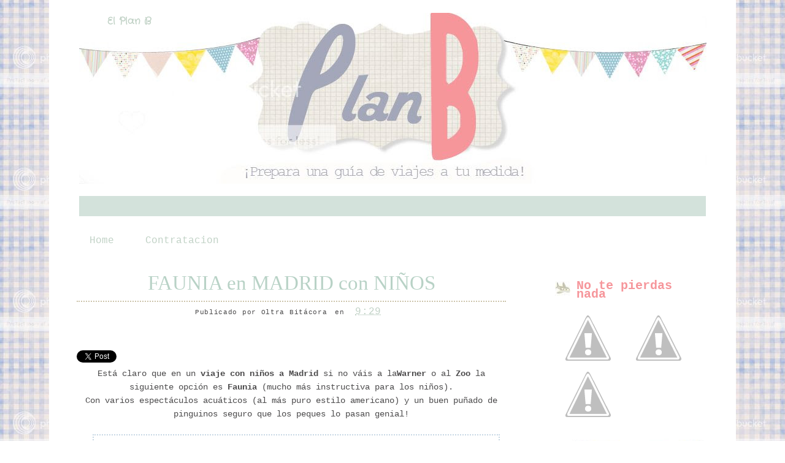

--- FILE ---
content_type: text/html; charset=UTF-8
request_url: https://elplanbdedina.blogspot.com/2013/08/faunia-en-madrid-con-ninos.html
body_size: 13739
content:
<!DOCTYPE html>
<html dir='ltr' xmlns='http://www.w3.org/1999/xhtml' xmlns:b='http://www.google.com/2005/gml/b' xmlns:data='http://www.google.com/2005/gml/data' xmlns:expr='http://www.google.com/2005/gml/expr'>
<head>
<link href='https://www.blogger.com/static/v1/widgets/2944754296-widget_css_bundle.css' rel='stylesheet' type='text/css'/>
<link href="//fonts.googleapis.com/css?family=Crafty+Girls" rel="stylesheet" type="text/css">
<meta content='text/html; charset=UTF-8' http-equiv='Content-Type'/>
<meta content='blogger' name='generator'/>
<link href='https://elplanbdedina.blogspot.com/favicon.ico' rel='icon' type='image/x-icon'/>
<link href='http://elplanbdedina.blogspot.com/2013/08/faunia-en-madrid-con-ninos.html' rel='canonical'/>
<link rel="alternate" type="application/atom+xml" title="El Plan B - Atom" href="https://elplanbdedina.blogspot.com/feeds/posts/default" />
<link rel="alternate" type="application/rss+xml" title="El Plan B - RSS" href="https://elplanbdedina.blogspot.com/feeds/posts/default?alt=rss" />
<link rel="service.post" type="application/atom+xml" title="El Plan B - Atom" href="https://www.blogger.com/feeds/8206092097848190394/posts/default" />

<link rel="alternate" type="application/atom+xml" title="El Plan B - Atom" href="https://elplanbdedina.blogspot.com/feeds/1651358521000645328/comments/default" />
<!--Can't find substitution for tag [blog.ieCssRetrofitLinks]-->
<link href='https://blogger.googleusercontent.com/img/b/R29vZ2xl/AVvXsEjgVD5ZT7GU3PA2fATPsF5Dfpxg7brFOoEwA90QbwI92RLhvFO8dDgYpSDlukQPMcXbYG5LTLvQGza4luFJqhOVT70kXq-rxHaO9qR7ScEdyLzKC6uOux-L3beecHaryAVFARtICTeGuFk/s640/FAUNIA.jpg' rel='image_src'/>
<meta content='http://elplanbdedina.blogspot.com/2013/08/faunia-en-madrid-con-ninos.html' property='og:url'/>
<meta content='FAUNIA en MADRID con NIÑOS' property='og:title'/>
<meta content=' Está claro que en un  viaje con niños a Madrid  si no váis a la Warner  o al Zoo  la siguiente opción es Faunia  (mucho más instructiva par...' property='og:description'/>
<meta content='https://blogger.googleusercontent.com/img/b/R29vZ2xl/AVvXsEjgVD5ZT7GU3PA2fATPsF5Dfpxg7brFOoEwA90QbwI92RLhvFO8dDgYpSDlukQPMcXbYG5LTLvQGza4luFJqhOVT70kXq-rxHaO9qR7ScEdyLzKC6uOux-L3beecHaryAVFARtICTeGuFk/w1200-h630-p-k-no-nu/FAUNIA.jpg' property='og:image'/>
<title>El Plan B: FAUNIA en MADRID con NIÑOS</title>
<!-- Metatags de la página principal -->
<style id='page-skin-1' type='text/css'><!--
/*
-----------------------------------------------
Blogger Template
Name : PlanB
Coder: www.aubreyandme.com
Illustration : unknown
Si quieres una plantilla igual escribe a opinadeaubrey@gmail.com
----------------------------------------------- */
#navbar-iframe {
height: 0px;
visibility: hidden;
display: none;
}
body, .body-fauxcolumn-outer {
background:url(https://lh3.googleusercontent.com/blogger_img_proxy/AEn0k_vhnGaQeWkU-HqKJ6MorW48jYNY1X4Ww7VR43KQ5GuFIvHCFvakaxPayZgwRfC9ZLX4rB-8onSpWFGorq0VLE0vs70j2MDOQ-0sh5YLqBm5F_ZqMrgE99wmDhqvTV5afRk=s0-d)repeat;#c8aa9d;
color: #4c4b4c;
font-size: 14px;
font-family: Courier New;
text-align: left;
margin: 0 auto 0;
padding: 0;
}
#wrap {
background:#FFFFFF;
width: 1100px;
margin: 0px auto 0px;
padding: 10px;
position: relative;
}
a, a:visited {
color: #c1d2c6;
Font-size:16px;
padding: 10px;
text-decoration: none;
}
a:hover {
color: #839d8a;
text-decoration: none;
}
a img {
border-width: 0px;
}
/* Header
-----------------------------------------------*/
#header-outer{
background:url(https://lh3.googleusercontent.com/blogger_img_proxy/AEn0k_vy5FUUseTC7Gc8wnnlV24VgOo0IM_egVyQjcm7uhq8uTuJkMpdByZja9Fclnpz-9-QTi36WHWmvLElpFfWq6gjvO4QB3-F8x3IvniT5CBVbwldjqK4ygRhOyrJJLdx8OuZCxsPGe60nNQ4-45yn3C3fsZmX19cJ-FWTVb41Q=s0-d) center no-repeat;
width: 1100px;
height: 300px;
color: #fff;
margin: 0 auto 0;
padding: 00px;
overflow: hidden;
}
#header-wrapper {
width: 1000px;
height: 300px;
color: #fff;
margin: 0 auto 0;
overflow: hidden;
background:url() no-repeat right bottom;
}
#header-inner {
margin-left: auto;
margin-right: auto;
}
#header {
margin: auto;
text-align: left;
}
#header h1 {
margin:5px 5px 0;
padding:20px 0px 0px 20px;
font-family:'Crafty Girls', Georgia;
font-size: 0px;
line-height:1.2em;
text-transform:titlecase;
letter-spacing:.1em;
}
#header a {
text-decoration:none;
}
#header a:hover {
}
#header .description {
margin:0 5px 5px;
padding:10px 0px 15px 130px;
max-width:700px;
text-transform:lowercase;
letter-spacing:.1em;
line-height: 1.4em;
color:#e86c81;
font-weight:bold;
font-size:0px;
}
#header img {
margin-top:60px;
float:left;
}
/* Navigation Menu
------------------------------------------------------*/
#NavbarMenu {
background:#d3e2db;
width: 1022px;
height: 33px;
font-size: 17px;
font-family: Courier New;
color: #FFF;
font-weight: bold;
margin: 10px auto 10px;
padding:0px;
}
#nav {
margin: 0;
padding: 4PX;
}
#nav ul {
float: left;
list-style: none;
margin: 0;
padding: 1px;
}
#nav li {
list-style: none;
margin: 0;
padding: 0;
}
#nav li a, #nav li a:link, #nav li a:visited {
color: #FFF;
display: block;
font-weight: bold;
text-transform: titlecase;
margin: 0;
padding: 0px 35px 34px;
}
#nav li a:hover, #nav li a:active {
color: #6c6c7a;
margin: 0;
padding: 1px 15px 7px;
text-decoration: none;
}
#nav li li a, #nav li li a:link, #nav li li a:visited {
background: #6c6c7a
color: #e7cda8;
font-weight: normal;
text-transform: lowercase;
float: none;
margin: 0;
padding: 7px 10px;
border-bottom: 6px dashed #FFF;
border-left: 1px solid #FFF;
border-right: 1px solid #FFF;
}
#nav li li a:hover, #nav li li a:active {
background: #e87e93;
color: #6c6c7a;
padding: 7px 10px;
}
#nav li {
float: left;
padding: 0;
}
#nav li ul {
z-index: 9999;
position: absolute;
left: -999em;
height: auto;
width: 170px;
margin: 0;
padding: 0;
}
#nav li ul a {
width: 140px;
}
#nav li ul ul {
margin: -32px 0 0 171px;
}
#nav li:hover ul ul, #nav li:hover ul ul ul, #nav li.sfhover ul ul, #nav li.sfhover ul ul ul {
left: -999em;
}
#nav li:hover ul, #nav li li:hover ul, #nav li li li:hover ul, #nav li.sfhover ul, #nav li li.sfhover ul, #nav li li li.sfhover ul {
left: auto;
}
#nav li:hover, #nav li.sfhover {
position: static;
}
/*Wrapper
---------------------------------*/
#outer-wrapper {
width: 1050px;
margin:0 auto 0;
line-height: 18px;
}
#content-wrapper {
background:#ffffff;
margin:0 auto 0;
padding:10px;
line-height: 18px;
}
#main-wrapper {
float: left;
width: 750px;
margin: auto;
padding: 0;
}
#sidebar-wrapper {
float: right;
width: 250px;
margin: 20px auto;
padding: 0;
}
#sidebar-wrapper-right {
width: 250px;
margin: 0px auto 10px;
padding: 0px 0px 0px 0px;
float: right;
font-size: 11px!important;
line-height: 14px!important;
word-wrap: break-word; /* fix for long text breaking sidebar float in IE */
overflow: hidden;      /* fix for long non-text content breaking IE sidebar float */
}
#sidebar-wrapper-left h2, #sidebar-wrapper-right h2 {
background:url(https://lh3.googleusercontent.com/blogger_img_proxy/AEn0k_u47ORjKvYELCs090zFs96rcvgjjlqTMSXSLJrgfglAca7mkEjSUEM9yYawfW6Y_tXJMvbbcvHsc_QaY5Z8t5rGPnaErcWgvRN780hfjo6j-jzSCR9hmOTHiikQ_hsI8e1geWIc=s0-d) no-repeat left center;
color: #f6969b;
font-family: Courier New;
font-size: 20px;
padding: 26px 0px 20px 35px;
margin: 0px;
text-align:left;
}
.sidebar, .sidebar2 {
margin: 2px 0px;
padding: 0px;
}
.sidebar ul, .sidebar2 ul {
list-style:none;
margin:2px 0px;
padding: 0px;
}
.sidebar li, .sidebar2 li {
margin: 1px 0px;
padding: 2px;
border-bottom:1px dashed #dddddd;
}
.sidebar .widget, .sidebar2 .widget {
margin-bottom:10px;
padding:0px;
}
.main .widget {
margin: 0px;
padding: 0px;
}
.main .Blog {
padding: 10px 15px;
margin: 0px;
}
/*Post
-------------------------------------------------*/
h2.date-header {
margin: 1.5em 0 .5em;
display: none;
}
.post {
float: left;
margin-bottom:10px;
padding: 0px;
overflow:hidden;
width:700px;
}
.post h3 {
margin: 10px 0 5px;
line-height:45px;
border-bottom:2px dotted #ccc3aa;
text-align:center;
}
.post h3 a, #content h1 a:visited {
color: #b8d2c6;
font-size: 33px;
font-family: Hand writing Mutlu;
font-weight: normal;
margin: 0 0 3px;
padding: 15px;
}
.post h3 a:hover {
color: #7b9f8e;
text-decoration: none;
}
.post-body {
text-align:justify;
margin: 3em 0 .75em;
line-height: 1.6em;
}
.post-header {
margin: .1em 0 .75em 0px;
padding:2px;
letter-spacing:.05em;
line-height: 1.4em;
display:block;
text-align:center;
}
.post-header a{
}
.post-footer {
border-top:0px dashed #b8d2c6;
margin: .75em 0 .75em 0px;
padding:5px;
letter-spacing:.05em;
line-height: 1.4em;
display:block;
}
.comment-link {
padding-left: 5px;
font-size:11px;
}
.labels {
padding-left: 0px;
font-size:11px;
}
.author {
padding-left: 0px;
font-size:11px;
}
.timestamp {
padding-left: 5px;
font-size:11px;
}
.post-body blockquote {
line-height: 1.3em;
}
.post img {
border: 2px dotted #c7d7e4;
padding: 10px;
}
.post blockquote {
margin: 5px;
padding: 0px 20px 0 15px;
border-left: 4px solid #b8d2c6;
}
.post blockquote p {
margin: 0;
padding: 0 0 0px;
}
/*Comments
----------------------------------------------*/
.comments {
float: left;
margin-bottom:10px;
padding: 0px;
overflow:hidden;
width:550px;
}
#comments h4 {
color: #7b9f8e;
font-size: 20px;
font-family: Courier New;
font-weight: bold;
margin: 0 0 10px;
padding:20px 0px 20px 40px;
}
#comments-block {
float: left;
padding: 0;
margin: 0;
}
#comments-block .comment-author {
margin: 0em 0;
font-weight: bold;
}
#comments-block .comment-body {
width:520px;
margin: .25em 0 10px;
padding-left: 20px;
font-size:12px;
text-align:justify;
}
#comments-block .comment-footer {
margin: -.25em 0 2em;
line-height: 1.4em;
text-transform: uppercase;
letter-spacing: .1em;
border-bottom:1px dashed #9e6dab;
}
#comments-block .comment-body p {
margin: 0 0 .75em;
}
.deleted-comment {
font-style: italic;
color: gray;
}
#blog-pager-newer-link {
float: left;
}
#blog-pager-older-link {
float: right;
}
#blog-pager {
text-align: center;
clear:both;
}
.feed-links {
clear: both;
line-height: 2.5em;
display:none;
}
.main .widget {
margin: 0 0 1.5em;
padding: 0 0 1.5em;
}
.main .Blog {
border-bottom-width: 0;
}
/*Footer
---------------------------------------------*/
#footer {
width: 1100px;
clear: both;
margin: 0 auto 0;
padding-top:0px;
line-height: 1.6em;
letter-spacing: .1em;
text-align: center;
}
/*Credit
---------------------------------------------------*/
#credit {
border-top:1px dashed #b8d2c6;
margin: 0px auto 0px;
padding: 0px;
width: 1100px;
font-size:11px;
clear: both;
font-weight: normal;
text-align:center;
color:#614431;
}
#credit p {
margin: 0;
padding-top:10px;
}
#credit a,  .credit a:visited {
color: #614431;
text-decoration: none;
font:verdana;
font-size:11px;
}
#credit a:hover{
color: #614431;
text-decoration: underline;
}
#PageList1 h2, #Pagelist2 h2{ display:none;}

--></style>
<!--[if IE]> <style type="text/css"> #menu li { position:static; } </style> <![endif]-->
<!--Internet Explorer Trancparency fix-->
<!--[if lt IE 8]> <script src="http://ie7-js.googlecode.com/svn/version/2.0(beta3)/IE8.js" type="text/javascript"></script> <![endif]-->
<link href='https://www.blogger.com/dyn-css/authorization.css?targetBlogID=8206092097848190394&amp;zx=2a1b056d-8189-40dd-ae58-0b2a8c59abbf' media='none' onload='if(media!=&#39;all&#39;)media=&#39;all&#39;' rel='stylesheet'/><noscript><link href='https://www.blogger.com/dyn-css/authorization.css?targetBlogID=8206092097848190394&amp;zx=2a1b056d-8189-40dd-ae58-0b2a8c59abbf' rel='stylesheet'/></noscript>
<meta name='google-adsense-platform-account' content='ca-host-pub-1556223355139109'/>
<meta name='google-adsense-platform-domain' content='blogspot.com'/>

</head>
<body>
<div class='navbar section' id='navbar'><div class='widget Navbar' data-version='1' id='Navbar1'><script type="text/javascript">
    function setAttributeOnload(object, attribute, val) {
      if(window.addEventListener) {
        window.addEventListener('load',
          function(){ object[attribute] = val; }, false);
      } else {
        window.attachEvent('onload', function(){ object[attribute] = val; });
      }
    }
  </script>
<div id="navbar-iframe-container"></div>
<script type="text/javascript" src="https://apis.google.com/js/platform.js"></script>
<script type="text/javascript">
      gapi.load("gapi.iframes:gapi.iframes.style.bubble", function() {
        if (gapi.iframes && gapi.iframes.getContext) {
          gapi.iframes.getContext().openChild({
              url: 'https://www.blogger.com/navbar/8206092097848190394?po\x3d1651358521000645328\x26origin\x3dhttps://elplanbdedina.blogspot.com',
              where: document.getElementById("navbar-iframe-container"),
              id: "navbar-iframe"
          });
        }
      });
    </script><script type="text/javascript">
(function() {
var script = document.createElement('script');
script.type = 'text/javascript';
script.src = '//pagead2.googlesyndication.com/pagead/js/google_top_exp.js';
var head = document.getElementsByTagName('head')[0];
if (head) {
head.appendChild(script);
}})();
</script>
</div></div>
<div id='wrap'>
<div id='header-outer'>
<div id='header-wrapper'>
<div class='header section' id='header'><div class='widget Header' data-version='1' id='Header1'>
<div id='header-inner'>
<div class='titlewrapper'>
<h1 class='title'>
<a href='https://elplanbdedina.blogspot.com/'>
El Plan B
</a>
</h1>
</div>
<div class='descriptionwrapper'>
<p class='description'><span>
</span></p>
</div>
</div>
</div></div>
</div>
</div>
<div id='NavbarMenu'>
<div class='navbarleft'>
<div class='nav no-items section' id='nav'></div>
</div>
</div>
<div id='outer-wrapper'><div id='wrap2'>
<div id='content-wrapper'>
<div id='crosscol-wrapper' style='text-align:center'>
<div class='crosscol section' id='crosscol'><div class='widget PageList' data-version='1' id='PageList1'>
<h2>Páginas</h2>
<div class='widget-content'>
<ul>
<li>
<a href='https://elplanbdedina.blogspot.com/'>Home</a>
</li>
<li>
<a href='https://elplanbdedina.blogspot.com/p/contratacion.html'>Contratacion</a>
</li>
</ul>
<div class='clear'></div>
</div>
</div></div>
</div>
<div id='main-wrapper'>
<div class='main section' id='main'><div class='widget Blog' data-version='1' id='Blog1'>
<div class='blog-posts hfeed'>
<!--Can't find substitution for tag [adStart]-->
<h2 class='date-header'>lunes, 26 de agosto de 2013</h2>
<div class='post hentry'>
<a name='1651358521000645328'></a>
<h3 class='post-title entry-title'>
<a href='https://elplanbdedina.blogspot.com/2013/08/faunia-en-madrid-con-ninos.html'>FAUNIA en MADRID con NIÑOS</a>
</h3>
<div class='post-header'>
<div class='post-header-line-1'>
<span class='author vcard' style='font-size:11px;'>
Publicado por
<span class='fn'>Oltra Bitácora</span>
</span>
<span class='timestamp' style='font-size:11px;'>
en
<a class='timestamp-link' href='https://elplanbdedina.blogspot.com/2013/08/faunia-en-madrid-con-ninos.html' rel='bookmark' title='permanent link'><abbr class='published' title='2013-08-26T09:29:00+02:00'>9:29</abbr></a>
</span>
<span class='reaction-buttons'>
</span>
<span class='star-ratings'>
</span>
<span class='post-comment-link' style='font-size:11px;'>
</span>
<span class='post-backlinks post-comment-link'>
</span>
<span class='post-icons'>
<span class='item-control blog-admin pid-687221288'>
<a href='https://www.blogger.com/post-edit.g?blogID=8206092097848190394&postID=1651358521000645328&from=pencil' title='Editar entrada'>
<img alt="" class="icon-action" height="18" src="//www.blogger.com/img/icon18_edit_allbkg.gif" width="18">
</a>
</span>
</span></div>
</div>
<div class='post-body entry-content'>
<a class='twitter-share-button' data-count='horizontal' data-lang='es' data-text='FAUNIA en MADRID con NIÑOS' data-url='https://elplanbdedina.blogspot.com/2013/08/faunia-en-madrid-con-ninos.html' href='http://twitter.com/share'>Tweet</a><script src="//platform.twitter.com/widgets.js" type="text/javascript"></script>
<iframe allowTransparency='true' frameborder='0' scrolling='no' src='http://www.facebook.com/plugins/like.php?href=https://elplanbdedina.blogspot.com/2013/08/faunia-en-madrid-con-ninos.html&layout=button_count&show_faces=false&width=120&action=like&font=verdana&colorscheme=light&height=26' style='border:none; overflow:hidden; width:120px; height:28px '></iframe>
<div class="separator" style="clear: both; text-align: center;">
Está claro que en un<strong> viaje con niños a Madrid</strong> si no váis a la<strong>Warner</strong> o al <strong>Zoo&nbsp;</strong>la siguiente opción es <strong>Faunia</strong> (mucho más instructiva para los niños).</div>
<div class="separator" style="clear: both; text-align: center;">
Con varios espectáculos acuáticos (al más puro estilo americano) y un buen puñado de pinguinos seguro que los peques lo pasan genial!</div>
<br />
<div class="separator" style="clear: both; text-align: center;">
<a href="https://blogger.googleusercontent.com/img/b/R29vZ2xl/AVvXsEjgVD5ZT7GU3PA2fATPsF5Dfpxg7brFOoEwA90QbwI92RLhvFO8dDgYpSDlukQPMcXbYG5LTLvQGza4luFJqhOVT70kXq-rxHaO9qR7ScEdyLzKC6uOux-L3beecHaryAVFARtICTeGuFk/s1600/FAUNIA.jpg" imageanchor="1" style="margin-left: 1em; margin-right: 1em;"><img border="0" height="426" src="https://blogger.googleusercontent.com/img/b/R29vZ2xl/AVvXsEjgVD5ZT7GU3PA2fATPsF5Dfpxg7brFOoEwA90QbwI92RLhvFO8dDgYpSDlukQPMcXbYG5LTLvQGza4luFJqhOVT70kXq-rxHaO9qR7ScEdyLzKC6uOux-L3beecHaryAVFARtICTeGuFk/s640/FAUNIA.jpg" width="640" /></a></div>
<div class="separator" style="clear: both; text-align: center;">
&nbsp;</div>
<div class="separator" style="clear: both; text-align: center;">
El precio es un pelín caro, pero teniendo en cuenta que podréis pasar el día entero....</div>
<div class="separator" style="clear: both; text-align: center;">
25,90 &#8364; adultos y 19,50&#8364; los niños.</div>
<br />
<div class="separator" style="clear: both; text-align: center;">
<a href="https://blogger.googleusercontent.com/img/b/R29vZ2xl/AVvXsEhXz5x8Vd4heFqPDpAitbah-_MSMTemryZ5avW-iGG32h9ZkHNfTrAacJM3tjeTPp7lThPG_2Kpddh_9ygf0vlWSd52XFo4sAEaMmjsZZmoOHu7YCuCQPXP6mHGRjIEcZbcBduzPWvm7R8/s1600/faunia2.jpg" imageanchor="1" style="margin-left: 1em; margin-right: 1em;"><img border="0" height="480" src="https://blogger.googleusercontent.com/img/b/R29vZ2xl/AVvXsEhXz5x8Vd4heFqPDpAitbah-_MSMTemryZ5avW-iGG32h9ZkHNfTrAacJM3tjeTPp7lThPG_2Kpddh_9ygf0vlWSd52XFo4sAEaMmjsZZmoOHu7YCuCQPXP6mHGRjIEcZbcBduzPWvm7R8/s640/faunia2.jpg" width="640" /></a></div>
<div class="separator" style="clear: both; text-align: center;">
&nbsp;</div>
<div class="separator" style="clear: both; text-align: center;">
En Avenida de las Comunidades nº28, <strong>Madrid</strong></div>
<br />
<div style='clear: both;'></div>
</div>
<div class='post-footer'>
<div class='post-footer-line post-footer-line-1'></div>
<span class='labels'>
          Categories 
<a href='https://elplanbdedina.blogspot.com/search/label/MADRID' rel='tag'>MADRID</a>,
<a href='https://elplanbdedina.blogspot.com/search/label/MADRID%20con%20NI%C3%91OS' rel='tag'>MADRID con NIÑOS</a>,
<a href='https://elplanbdedina.blogspot.com/search/label/NI%C3%91OS' rel='tag'>NIÑOS</a>
</span>
<div class='post-footer-line post-footer-line-2'></div>
</div>
<div class='post-footer-line post-footer-line-3'></div>
</div>
<div class='comments' id='comments'>
<a name='comments'></a>
<h4>
0
comentarios:
        
</h4>
<dl id='comments-block'>
</dl>
<p class='comment-footer'>
<div class='comment-form'>
<a name='comment-form'></a>
<h4 id='comment-post-message'>Publicar un comentario</h4>
<p>
</p>
<a href='https://www.blogger.com/comment/frame/8206092097848190394?po=1651358521000645328&hl=es&saa=85391&origin=https://elplanbdedina.blogspot.com' id='comment-editor-src'></a>
<iframe allowtransparency='true' class='blogger-iframe-colorize' frameborder='0' height='275' id='comment-editor' scrolling='no' src='' width='100%'></iframe>
<script type="text/javascript" src="https://www.blogger.com/static/v1/jsbin/2210189538-iframe_colorizer.js"></script>
</div>
</p>
<div id='backlinks-container'>
<div id='Blog1_backlinks-container'>
</div>
</div>
</div>
<!--Can't find substitution for tag [adEnd]-->
</div>
<div id='blog-pager'>
<br/>
<a href='https://elplanbdedina.blogspot.com/2013/08/cup-and-kids-en-madrid-con-ninos.html' id='blog-pager-newer-link' title='Entrada más reciente'><img src="https://lh3.googleusercontent.com/blogger_img_proxy/AEn0k_s8i1oJueb28rF6JocjpP1H62TDGroij9aLsAoqKzyXz0wcVcKZQhAUyqrs776uzyMakkcwrlxlXn5yCMoh8VvTeUvpA2CuPpLqwhkdlhOMk3u0SLPQdDYvxlGyGbJclEY3zziRcrMe=s0-d"></a>
<a href='https://elplanbdedina.blogspot.com/2013/08/abracazum-en-madrid-con-ninos.html' id='blog-pager-older-link' title='Entrada antigua'><img src="https://lh3.googleusercontent.com/blogger_img_proxy/AEn0k_smsxz-bEpJpwpMVX1_scygqlnKGV_LOiJVkobvVej2q1VHQu9OwJj_TO6-JvhqKmpUZStQYX3hnJVRGel_xZye51U3gu4lkmBjctcCZXFSfMPnfGNNzQB_k_jUzmFCh6I4CirthuIiqi4=s0-d"></a>
<a class='home-link' href='https://elplanbdedina.blogspot.com/'><img src="https://lh3.googleusercontent.com/blogger_img_proxy/AEn0k_tlL_hMuXXYrAYJ2lf_q05tql9hzOJg60apg67YUMnIx_tVq6Fcv-B5iQpk0zIXqnZcxlK4PnXCwxxZv4NdqB75bQB-5ot7JIG3v1h0UPEv0xwyDlbgQsfAOyYFV8-4Luk=s0-d"></a>
</div>
<div class='clear'></div>
<div class='post-feeds'>
<div class='feed-links'>
Suscribirse a:
<a class='feed-link' href='https://elplanbdedina.blogspot.com/feeds/1651358521000645328/comments/default' target='_blank' type='application/atom+xml'>Enviar comentarios (Atom)</a>
</div>
</div>
</div></div>
</div>
<div id='sidebar-wrapper'>
<!-- Sidebar -->
<div id='sidebar-wrapper-right'>
<div id='sidebar-head'>
<div class='sidebar2 section' id='sidebar2'><div class='widget HTML' data-version='1' id='HTML3'>
<div class='widget-content'>
<div class='art-layout-cell art-sidebar1 section' id='sidebar1'><div class='widget html' id='html1'>
<h2 class='title'>No te pierdas nada</h2>
<div class='widget-content'>
<a href="https://twitter.com/#!/ElplanB"><img src="https://lh6.googleusercontent.com/--t1qUdEkNhA/Tvu1XnyEITI/AAAAAAAACAQ/G5xojEGI6ZA/s88/twiiter.png" /></a>
<a href="http://es-es.facebook.com/pages/El-Plan-B-de-Dina/256274051093299"><img src="https://lh6.googleusercontent.com/-kkPAB9vQvYk/Tvu1ViUQ_-I/AAAAAAAAB_4/BGOf9qoYx1A/s88/facebbok.png" /></a>
<a href="mailto:elplanbdedina@yahoo.es"><img src="https://lh3.googleusercontent.com/-GhXQRE_gfWU/Tvu1WG_znJI/AAAAAAAACAA/-RqDvRx13R4/s88/mail.png" /></a></div></div></div>
</div>
<div class='clear'></div>
</div><div class='widget HTML' data-version='1' id='HTML2'>
<div class='widget-content'>
<a href="http://s909.photobucket.com/albums/ac292/aubreyblog/Web%20Design/?action=view&amp;current=sugiereopina.jpg" target="_blank"><img src="https://lh3.googleusercontent.com/blogger_img_proxy/AEn0k_soZJrFZv9NI2WstkfaRGwRCTbcg54oACS-xByGRysNyErgcAkpNayiRnS_nHjMpTr0ULXbBXuVHBN2Yn3BBGB98X0WkWjZcumsLUpWo0jbm9j8EC9psQdDDXtTHuV_mtM2qjRJ71SjBbprHMK8ZzCPGeUb=s0-d" border="0" alt="Photobucket"></a>
<a href="http://s909.photobucket.com/albums/ac292/aubreyblog/Web%20Design/?action=view&amp;current=correo.jpg" target="_blank"><img src="https://lh3.googleusercontent.com/blogger_img_proxy/AEn0k_sjkV-1LIS33KiuRcoumBgJnoL_m7HbueLzbXzQw12wPGJMzK9-s3NeMJrWZ31CjVUCY2ACG3s-0hy8s80smwizWofpKAjQ-IYRj0tIxpsdu0PcO-3f811uRsSOqlAB3t0SHmF_ebz5JA-SNsqtURA=s0-d" border="0" alt="Photobucket"></a>
</div>
<div class='clear'></div>
</div><div class='widget Text' data-version='1' id='Text3'>
<h2 class='title'>Por Ciudades</h2>
<div class='widget-content'>
<div align="center"><br/><form><br/><select name="urldestino"><option />Ciudades<br/><option value="http://elplanbdedina.blogspot.com/search/label/Nueva%20York" />Nueva York<br/><option value="http://elplanbdedina.blogspot.com/search/label/LONDRES" />Londres<br/><option value="http://elplanbdedina.blogspot.com/search/label/ROMA" />Roma<br/><br/></select><input onclick="location.href=this.form.urldestino.value;" type="button" value="IR" name="button" /></form><br/></div>
</div>
<div class='clear'></div>
</div><div class='widget HTML' data-version='1' id='HTML1'>
<h2 class='title'>Por temas</h2>
<div class='widget-content'>
<div align="center">
<form>
<select name="urldestino"><option />Temas
<option value="http://elplanbdedina.blogspot.com/search/label/HOTEL" />Hotel
<option value="http://elplanbdedina.blogspot.com/search/label/LIBROS" />Libros
<option value="http://elplanbdedina.blogspot.com/search/label/RESTAURANTES" />Restaurantes
<option value="http://elplanbdedina.blogspot.com/search/label/TIENDAS" />Tiendas

</select><input onclick="location.href=this.form.urldestino.value;" type="button" value="IR" name="button" /></form>
</div>
</div>
<div class='clear'></div>
</div><div class='widget Label' data-version='1' id='Label1'>
<h2>Labels</h2>
<div class='widget-content'>
<ul>
<li>
<a dir='ltr' href='https://elplanbdedina.blogspot.com/search/label/AMSTERDAM'>
AMSTERDAM
</a>
<span dir='ltr'>(60)</span>
</li>
<li>
<a dir='ltr' href='https://elplanbdedina.blogspot.com/search/label/Australia'>
Australia
</a>
<span dir='ltr'>(19)</span>
</li>
<li>
<a dir='ltr' href='https://elplanbdedina.blogspot.com/search/label/BAR'>
BAR
</a>
<span dir='ltr'>(142)</span>
</li>
<li>
<a dir='ltr' href='https://elplanbdedina.blogspot.com/search/label/BARCELONA'>
BARCELONA
</a>
<span dir='ltr'>(69)</span>
</li>
<li>
<a dir='ltr' href='https://elplanbdedina.blogspot.com/search/label/BERLIN'>
BERLIN
</a>
<span dir='ltr'>(48)</span>
</li>
<li>
<a dir='ltr' href='https://elplanbdedina.blogspot.com/search/label/BERLIN%20BEER'>
BERLIN BEER
</a>
<span dir='ltr'>(6)</span>
</li>
<li>
<a dir='ltr' href='https://elplanbdedina.blogspot.com/search/label/CHICAGO'>
CHICAGO
</a>
<span dir='ltr'>(42)</span>
</li>
<li>
<a dir='ltr' href='https://elplanbdedina.blogspot.com/search/label/CHICAGO%20CRAFT'>
CHICAGO CRAFT
</a>
<span dir='ltr'>(6)</span>
</li>
<li>
<a dir='ltr' href='https://elplanbdedina.blogspot.com/search/label/CHUCHER%C3%8DAS'>
CHUCHERÍAS
</a>
<span dir='ltr'>(5)</span>
</li>
<li>
<a dir='ltr' href='https://elplanbdedina.blogspot.com/search/label/CONSEJOS'>
CONSEJOS
</a>
<span dir='ltr'>(1)</span>
</li>
<li>
<a dir='ltr' href='https://elplanbdedina.blogspot.com/search/label/C%C3%93RDOBA'>
CÓRDOBA
</a>
<span dir='ltr'>(6)</span>
</li>
<li>
<a dir='ltr' href='https://elplanbdedina.blogspot.com/search/label/CORFU'>
CORFU
</a>
<span dir='ltr'>(1)</span>
</li>
<li>
<a dir='ltr' href='https://elplanbdedina.blogspot.com/search/label/CRAFT'>
CRAFT
</a>
<span dir='ltr'>(80)</span>
</li>
<li>
<a dir='ltr' href='https://elplanbdedina.blogspot.com/search/label/CRUCEROS'>
CRUCEROS
</a>
<span dir='ltr'>(19)</span>
</li>
<li>
<a dir='ltr' href='https://elplanbdedina.blogspot.com/search/label/CURIOSIDADES'>
CURIOSIDADES
</a>
<span dir='ltr'>(77)</span>
</li>
<li>
<a dir='ltr' href='https://elplanbdedina.blogspot.com/search/label/De%20CATAS%20por%20MADRID'>
De CATAS por MADRID
</a>
<span dir='ltr'>(6)</span>
</li>
<li>
<a dir='ltr' href='https://elplanbdedina.blogspot.com/search/label/DUBROVNIK'>
DUBROVNIK
</a>
<span dir='ltr'>(1)</span>
</li>
<li>
<a dir='ltr' href='https://elplanbdedina.blogspot.com/search/label/EDIMBURGO'>
EDIMBURGO
</a>
<span dir='ltr'>(6)</span>
</li>
<li>
<a dir='ltr' href='https://elplanbdedina.blogspot.com/search/label/ESCAPADAS'>
ESCAPADAS
</a>
<span dir='ltr'>(5)</span>
</li>
<li>
<a dir='ltr' href='https://elplanbdedina.blogspot.com/search/label/ESPA%C3%91A'>
ESPAÑA
</a>
<span dir='ltr'>(77)</span>
</li>
<li>
<a dir='ltr' href='https://elplanbdedina.blogspot.com/search/label/FLORENCIA'>
FLORENCIA
</a>
<span dir='ltr'>(1)</span>
</li>
<li>
<a dir='ltr' href='https://elplanbdedina.blogspot.com/search/label/GRANADA'>
GRANADA
</a>
<span dir='ltr'>(7)</span>
</li>
<li>
<a dir='ltr' href='https://elplanbdedina.blogspot.com/search/label/halloween'>
halloween
</a>
<span dir='ltr'>(7)</span>
</li>
<li>
<a dir='ltr' href='https://elplanbdedina.blogspot.com/search/label/HOTEL'>
HOTEL
</a>
<span dir='ltr'>(63)</span>
</li>
<li>
<a dir='ltr' href='https://elplanbdedina.blogspot.com/search/label/La%20Coru%C3%B1a'>
La Coruña
</a>
<span dir='ltr'>(6)</span>
</li>
<li>
<a dir='ltr' href='https://elplanbdedina.blogspot.com/search/label/La%20Valeta'>
La Valeta
</a>
<span dir='ltr'>(1)</span>
</li>
<li>
<a dir='ltr' href='https://elplanbdedina.blogspot.com/search/label/LIBROS'>
LIBROS
</a>
<span dir='ltr'>(2)</span>
</li>
<li>
<a dir='ltr' href='https://elplanbdedina.blogspot.com/search/label/LISBOA'>
LISBOA
</a>
<span dir='ltr'>(66)</span>
</li>
<li>
<a dir='ltr' href='https://elplanbdedina.blogspot.com/search/label/LISBOA%20BAKERY'>
LISBOA BAKERY
</a>
<span dir='ltr'>(9)</span>
</li>
<li>
<a dir='ltr' href='https://elplanbdedina.blogspot.com/search/label/LIVORNO'>
LIVORNO
</a>
<span dir='ltr'>(2)</span>
</li>
<li>
<a dir='ltr' href='https://elplanbdedina.blogspot.com/search/label/LOGRO%C3%91O'>
LOGROÑO
</a>
<span dir='ltr'>(6)</span>
</li>
<li>
<a dir='ltr' href='https://elplanbdedina.blogspot.com/search/label/LONDON%20SWEET'>
LONDON SWEET
</a>
<span dir='ltr'>(18)</span>
</li>
<li>
<a dir='ltr' href='https://elplanbdedina.blogspot.com/search/label/LONDON%20TEA'>
LONDON TEA
</a>
<span dir='ltr'>(7)</span>
</li>
<li>
<a dir='ltr' href='https://elplanbdedina.blogspot.com/search/label/LONDRES'>
LONDRES
</a>
<span dir='ltr'>(160)</span>
</li>
<li>
<a dir='ltr' href='https://elplanbdedina.blogspot.com/search/label/LONDRES%20con%20NI%C3%91OS'>
LONDRES con NIÑOS
</a>
<span dir='ltr'>(18)</span>
</li>
<li>
<a dir='ltr' href='https://elplanbdedina.blogspot.com/search/label/LONDRES%20CURIOSA'>
LONDRES CURIOSA
</a>
<span dir='ltr'>(44)</span>
</li>
<li>
<a dir='ltr' href='https://elplanbdedina.blogspot.com/search/label/LONDRES%20DIFERENT'>
LONDRES DIFERENT
</a>
<span dir='ltr'>(13)</span>
</li>
<li>
<a dir='ltr' href='https://elplanbdedina.blogspot.com/search/label/LONDRES%20DULCE'>
LONDRES DULCE
</a>
<span dir='ltr'>(17)</span>
</li>
<li>
<a dir='ltr' href='https://elplanbdedina.blogspot.com/search/label/LONDRES%20INUSUAL'>
LONDRES INUSUAL
</a>
<span dir='ltr'>(20)</span>
</li>
<li>
<a dir='ltr' href='https://elplanbdedina.blogspot.com/search/label/Londres%20Original'>
Londres Original
</a>
<span dir='ltr'>(8)</span>
</li>
<li>
<a dir='ltr' href='https://elplanbdedina.blogspot.com/search/label/LONDRES%20PECULIAR'>
LONDRES PECULIAR
</a>
<span dir='ltr'>(27)</span>
</li>
<li>
<a dir='ltr' href='https://elplanbdedina.blogspot.com/search/label/LONDRES%20RARO'>
LONDRES RARO
</a>
<span dir='ltr'>(43)</span>
</li>
<li>
<a dir='ltr' href='https://elplanbdedina.blogspot.com/search/label/LONDRES%20SECRETA'>
LONDRES SECRETA
</a>
<span dir='ltr'>(35)</span>
</li>
<li>
<a dir='ltr' href='https://elplanbdedina.blogspot.com/search/label/LONDRES%20SINGULAR'>
LONDRES SINGULAR
</a>
<span dir='ltr'>(21)</span>
</li>
<li>
<a dir='ltr' href='https://elplanbdedina.blogspot.com/search/label/LOS%20ANGELES'>
LOS ANGELES
</a>
<span dir='ltr'>(55)</span>
</li>
<li>
<a dir='ltr' href='https://elplanbdedina.blogspot.com/search/label/MADRID'>
MADRID
</a>
<span dir='ltr'>(80)</span>
</li>
<li>
<a dir='ltr' href='https://elplanbdedina.blogspot.com/search/label/MADRID%20con%20NI%C3%91OS'>
MADRID con NIÑOS
</a>
<span dir='ltr'>(15)</span>
</li>
<li>
<a dir='ltr' href='https://elplanbdedina.blogspot.com/search/label/MERCADOS'>
MERCADOS
</a>
<span dir='ltr'>(31)</span>
</li>
<li>
<a dir='ltr' href='https://elplanbdedina.blogspot.com/search/label/MILAN'>
MILAN
</a>
<span dir='ltr'>(42)</span>
</li>
<li>
<a dir='ltr' href='https://elplanbdedina.blogspot.com/search/label/MURCIA'>
MURCIA
</a>
<span dir='ltr'>(7)</span>
</li>
<li>
<a dir='ltr' href='https://elplanbdedina.blogspot.com/search/label/MYKONOS'>
MYKONOS
</a>
<span dir='ltr'>(1)</span>
</li>
<li>
<a dir='ltr' href='https://elplanbdedina.blogspot.com/search/label/NAPOLES'>
NAPOLES
</a>
<span dir='ltr'>(3)</span>
</li>
<li>
<a dir='ltr' href='https://elplanbdedina.blogspot.com/search/label/NAVIDAD'>
NAVIDAD
</a>
<span dir='ltr'>(45)</span>
</li>
<li>
<a dir='ltr' href='https://elplanbdedina.blogspot.com/search/label/NAVIDAD%20en%20BARCELONA'>
NAVIDAD en BARCELONA
</a>
<span dir='ltr'>(12)</span>
</li>
<li>
<a dir='ltr' href='https://elplanbdedina.blogspot.com/search/label/NAVIDAD%20en%20LONDRES'>
NAVIDAD en LONDRES
</a>
<span dir='ltr'>(12)</span>
</li>
<li>
<a dir='ltr' href='https://elplanbdedina.blogspot.com/search/label/NAVIDAD%20en%20MADRID'>
NAVIDAD en MADRID
</a>
<span dir='ltr'>(12)</span>
</li>
<li>
<a dir='ltr' href='https://elplanbdedina.blogspot.com/search/label/NAVIDAD%20en%20NUEVA%20YORK'>
NAVIDAD en NUEVA YORK
</a>
<span dir='ltr'>(6)</span>
</li>
<li>
<a dir='ltr' href='https://elplanbdedina.blogspot.com/search/label/NAVIDAD%20en%20PARIS'>
NAVIDAD en PARIS
</a>
<span dir='ltr'>(12)</span>
</li>
<li>
<a dir='ltr' href='https://elplanbdedina.blogspot.com/search/label/NEW%20YORK%20SHOPPING'>
NEW YORK SHOPPING
</a>
<span dir='ltr'>(12)</span>
</li>
<li>
<a dir='ltr' href='https://elplanbdedina.blogspot.com/search/label/NI%C3%91OS'>
NIÑOS
</a>
<span dir='ltr'>(177)</span>
</li>
<li>
<a dir='ltr' href='https://elplanbdedina.blogspot.com/search/label/NUEVA%20ORLEANS'>
NUEVA ORLEANS
</a>
<span dir='ltr'>(24)</span>
</li>
<li>
<a dir='ltr' href='https://elplanbdedina.blogspot.com/search/label/Nueva%20York'>
Nueva York
</a>
<span dir='ltr'>(126)</span>
</li>
<li>
<a dir='ltr' href='https://elplanbdedina.blogspot.com/search/label/NUEVA%20YORK%20DE%20COMPRAS'>
NUEVA YORK DE COMPRAS
</a>
<span dir='ltr'>(20)</span>
</li>
<li>
<a dir='ltr' href='https://elplanbdedina.blogspot.com/search/label/Nueva%20Zelanda'>
Nueva Zelanda
</a>
<span dir='ltr'>(6)</span>
</li>
<li>
<a dir='ltr' href='https://elplanbdedina.blogspot.com/search/label/NYC%20BAKERY'>
NYC BAKERY
</a>
<span dir='ltr'>(25)</span>
</li>
<li>
<a dir='ltr' href='https://elplanbdedina.blogspot.com/search/label/NYC%20CHRISTMAS'>
NYC CHRISTMAS
</a>
<span dir='ltr'>(12)</span>
</li>
<li>
<a dir='ltr' href='https://elplanbdedina.blogspot.com/search/label/NYC%20con%20NI%C3%91OS'>
NYC con NIÑOS
</a>
<span dir='ltr'>(16)</span>
</li>
<li>
<a dir='ltr' href='https://elplanbdedina.blogspot.com/search/label/OLD%20LONDON'>
OLD LONDON
</a>
<span dir='ltr'>(6)</span>
</li>
<li>
<a dir='ltr' href='https://elplanbdedina.blogspot.com/search/label/PALMA%20DE%20MALLORCA'>
PALMA DE MALLORCA
</a>
<span dir='ltr'>(3)</span>
</li>
<li>
<a dir='ltr' href='https://elplanbdedina.blogspot.com/search/label/PARIS'>
PARIS
</a>
<span dir='ltr'>(103)</span>
</li>
<li>
<a dir='ltr' href='https://elplanbdedina.blogspot.com/search/label/PARIS%20con%20NI%C3%91OS'>
PARIS con NIÑOS
</a>
<span dir='ltr'>(16)</span>
</li>
<li>
<a dir='ltr' href='https://elplanbdedina.blogspot.com/search/label/PARIS%20CRAFT'>
PARIS CRAFT
</a>
<span dir='ltr'>(8)</span>
</li>
<li>
<a dir='ltr' href='https://elplanbdedina.blogspot.com/search/label/PARIS%20MON%20AMOUR'>
PARIS MON AMOUR
</a>
<span dir='ltr'>(8)</span>
</li>
<li>
<a dir='ltr' href='https://elplanbdedina.blogspot.com/search/label/PARIS%20SWEET'>
PARIS SWEET
</a>
<span dir='ltr'>(6)</span>
</li>
<li>
<a dir='ltr' href='https://elplanbdedina.blogspot.com/search/label/PASTELERIA'>
PASTELERIA
</a>
<span dir='ltr'>(194)</span>
</li>
<li>
<a dir='ltr' href='https://elplanbdedina.blogspot.com/search/label/PONTEVEDRA'>
PONTEVEDRA
</a>
<span dir='ltr'>(7)</span>
</li>
<li>
<a dir='ltr' href='https://elplanbdedina.blogspot.com/search/label/RESTAURANTE'>
RESTAURANTE
</a>
<span dir='ltr'>(4)</span>
</li>
<li>
<a dir='ltr' href='https://elplanbdedina.blogspot.com/search/label/RESTAURANTES'>
RESTAURANTES
</a>
<span dir='ltr'>(193)</span>
</li>
<li>
<a dir='ltr' href='https://elplanbdedina.blogspot.com/search/label/RINCONES%20CON%20ENCANTO'>
RINCONES CON ENCANTO
</a>
<span dir='ltr'>(32)</span>
</li>
<li>
<a dir='ltr' href='https://elplanbdedina.blogspot.com/search/label/ROMA'>
ROMA
</a>
<span dir='ltr'>(74)</span>
</li>
<li>
<a dir='ltr' href='https://elplanbdedina.blogspot.com/search/label/ROMA%20con%20NI%C3%91OS'>
ROMA con NIÑOS
</a>
<span dir='ltr'>(13)</span>
</li>
<li>
<a dir='ltr' href='https://elplanbdedina.blogspot.com/search/label/ROMA%20DOLCE'>
ROMA DOLCE
</a>
<span dir='ltr'>(7)</span>
</li>
<li>
<a dir='ltr' href='https://elplanbdedina.blogspot.com/search/label/ROMA%20GOURMET'>
ROMA GOURMET
</a>
<span dir='ltr'>(15)</span>
</li>
<li>
<a dir='ltr' href='https://elplanbdedina.blogspot.com/search/label/SALAMANCA'>
SALAMANCA
</a>
<span dir='ltr'>(12)</span>
</li>
<li>
<a dir='ltr' href='https://elplanbdedina.blogspot.com/search/label/SAN%20FRANCISCO'>
SAN FRANCISCO
</a>
<span dir='ltr'>(58)</span>
</li>
<li>
<a dir='ltr' href='https://elplanbdedina.blogspot.com/search/label/SANTIAGO%20DE%20COMPOSTELA'>
SANTIAGO DE COMPOSTELA
</a>
<span dir='ltr'>(6)</span>
</li>
<li>
<a dir='ltr' href='https://elplanbdedina.blogspot.com/search/label/SAVONA'>
SAVONA
</a>
<span dir='ltr'>(1)</span>
</li>
<li>
<a dir='ltr' href='https://elplanbdedina.blogspot.com/search/label/SEVILLA'>
SEVILLA
</a>
<span dir='ltr'>(13)</span>
</li>
<li>
<a dir='ltr' href='https://elplanbdedina.blogspot.com/search/label/SORTEO'>
SORTEO
</a>
<span dir='ltr'>(16)</span>
</li>
<li>
<a dir='ltr' href='https://elplanbdedina.blogspot.com/search/label/SUIZA'>
SUIZA
</a>
<span dir='ltr'>(12)</span>
</li>
<li>
<a dir='ltr' href='https://elplanbdedina.blogspot.com/search/label/SWEET'>
SWEET
</a>
<span dir='ltr'>(5)</span>
</li>
<li>
<a dir='ltr' href='https://elplanbdedina.blogspot.com/search/label/TIEN'>
TIEN
</a>
<span dir='ltr'>(1)</span>
</li>
<li>
<a dir='ltr' href='https://elplanbdedina.blogspot.com/search/label/TIENDAS'>
TIENDAS
</a>
<span dir='ltr'>(541)</span>
</li>
<li>
<a dir='ltr' href='https://elplanbdedina.blogspot.com/search/label/TOKIO'>
TOKIO
</a>
<span dir='ltr'>(36)</span>
</li>
<li>
<a dir='ltr' href='https://elplanbdedina.blogspot.com/search/label/VALENCIA'>
VALENCIA
</a>
<span dir='ltr'>(13)</span>
</li>
<li>
<a dir='ltr' href='https://elplanbdedina.blogspot.com/search/label/Venecia'>
Venecia
</a>
<span dir='ltr'>(1)</span>
</li>
<li>
<a dir='ltr' href='https://elplanbdedina.blogspot.com/search/label/viajes%20curiosos'>
viajes curiosos
</a>
<span dir='ltr'>(11)</span>
</li>
<li>
<a dir='ltr' href='https://elplanbdedina.blogspot.com/search/label/viajes%20diferentes'>
viajes diferentes
</a>
<span dir='ltr'>(5)</span>
</li>
<li>
<a dir='ltr' href='https://elplanbdedina.blogspot.com/search/label/Viajes%20Insolitos'>
Viajes Insolitos
</a>
<span dir='ltr'>(11)</span>
</li>
<li>
<a dir='ltr' href='https://elplanbdedina.blogspot.com/search/label/VILLEFRANCHE'>
VILLEFRANCHE
</a>
<span dir='ltr'>(1)</span>
</li>
<li>
<a dir='ltr' href='https://elplanbdedina.blogspot.com/search/label/ZARAGOZA'>
ZARAGOZA
</a>
<span dir='ltr'>(6)</span>
</li>
</ul>
<div class='clear'></div>
</div>
</div><div class='widget Followers' data-version='1' id='Followers1'>
<h2 class='title'>Followers</h2>
<div class='widget-content'>
<div id='Followers1-wrapper'>
<div style='margin-right:2px;'>
<div><script type="text/javascript" src="https://apis.google.com/js/platform.js"></script>
<div id="followers-iframe-container"></div>
<script type="text/javascript">
    window.followersIframe = null;
    function followersIframeOpen(url) {
      gapi.load("gapi.iframes", function() {
        if (gapi.iframes && gapi.iframes.getContext) {
          window.followersIframe = gapi.iframes.getContext().openChild({
            url: url,
            where: document.getElementById("followers-iframe-container"),
            messageHandlersFilter: gapi.iframes.CROSS_ORIGIN_IFRAMES_FILTER,
            messageHandlers: {
              '_ready': function(obj) {
                window.followersIframe.getIframeEl().height = obj.height;
              },
              'reset': function() {
                window.followersIframe.close();
                followersIframeOpen("https://www.blogger.com/followers/frame/8206092097848190394?colors\x3dCgt0cmFuc3BhcmVudBILdHJhbnNwYXJlbnQaByMwMDAwMDAiByMwMDAwMDAqByNGRkZGRkYyByMwMDAwMDA6ByMwMDAwMDBCByMwMDAwMDBKByMwMDAwMDBSByNGRkZGRkZaC3RyYW5zcGFyZW50\x26pageSize\x3d21\x26hl\x3des\x26origin\x3dhttps://elplanbdedina.blogspot.com");
              },
              'open': function(url) {
                window.followersIframe.close();
                followersIframeOpen(url);
              }
            }
          });
        }
      });
    }
    followersIframeOpen("https://www.blogger.com/followers/frame/8206092097848190394?colors\x3dCgt0cmFuc3BhcmVudBILdHJhbnNwYXJlbnQaByMwMDAwMDAiByMwMDAwMDAqByNGRkZGRkYyByMwMDAwMDA6ByMwMDAwMDBCByMwMDAwMDBKByMwMDAwMDBSByNGRkZGRkZaC3RyYW5zcGFyZW50\x26pageSize\x3d21\x26hl\x3des\x26origin\x3dhttps://elplanbdedina.blogspot.com");
  </script></div>
</div>
</div>
<div class='clear'></div>
</div>
</div>
<div class='widget Profile' data-version='1' id='Profile1'>
<h2>About</h2>
<div class='widget-content'>
<dl class='profile-datablock'>
<dt class='profile-data'>Oltra Bitácora</dt>
</dl>
<a class='profile-link' href='https://www.blogger.com/profile/13726956463862066152'>Ver todo mi perfil</a>
<div class='clear'></div>
</div>
</div>
<div class='widget Attribution' data-version='1' id='Attribution1'>
<div class='widget-content' style='text-align: center;'>
Con la tecnología de <a href='https://www.blogger.com' target='_blank'>Blogger</a>.
</div>
<div class='clear'></div>
</div><div class='widget BlogArchive' data-version='1' id='BlogArchive1'>
<h2>Archivo del blog</h2>
<div class='widget-content'>
<div id='ArchiveList'>
<div id='BlogArchive1_ArchiveList'>
<ul class='hierarchy'>
<li class='archivedate collapsed'>
<a class='toggle' href='javascript:void(0)'>
<span class='zippy'>

        &#9658;&#160;
      
</span>
</a>
<a class='post-count-link' href='https://elplanbdedina.blogspot.com/2014/'>
2014
</a>
<span class='post-count' dir='ltr'>(291)</span>
<ul class='hierarchy'>
<li class='archivedate collapsed'>
<a class='toggle' href='javascript:void(0)'>
<span class='zippy'>

        &#9658;&#160;
      
</span>
</a>
<a class='post-count-link' href='https://elplanbdedina.blogspot.com/2014/12/'>
diciembre
</a>
<span class='post-count' dir='ltr'>(5)</span>
</li>
</ul>
<ul class='hierarchy'>
<li class='archivedate collapsed'>
<a class='toggle' href='javascript:void(0)'>
<span class='zippy'>

        &#9658;&#160;
      
</span>
</a>
<a class='post-count-link' href='https://elplanbdedina.blogspot.com/2014/11/'>
noviembre
</a>
<span class='post-count' dir='ltr'>(25)</span>
</li>
</ul>
<ul class='hierarchy'>
<li class='archivedate collapsed'>
<a class='toggle' href='javascript:void(0)'>
<span class='zippy'>

        &#9658;&#160;
      
</span>
</a>
<a class='post-count-link' href='https://elplanbdedina.blogspot.com/2014/10/'>
octubre
</a>
<span class='post-count' dir='ltr'>(27)</span>
</li>
</ul>
<ul class='hierarchy'>
<li class='archivedate collapsed'>
<a class='toggle' href='javascript:void(0)'>
<span class='zippy'>

        &#9658;&#160;
      
</span>
</a>
<a class='post-count-link' href='https://elplanbdedina.blogspot.com/2014/09/'>
septiembre
</a>
<span class='post-count' dir='ltr'>(26)</span>
</li>
</ul>
<ul class='hierarchy'>
<li class='archivedate collapsed'>
<a class='toggle' href='javascript:void(0)'>
<span class='zippy'>

        &#9658;&#160;
      
</span>
</a>
<a class='post-count-link' href='https://elplanbdedina.blogspot.com/2014/08/'>
agosto
</a>
<span class='post-count' dir='ltr'>(26)</span>
</li>
</ul>
<ul class='hierarchy'>
<li class='archivedate collapsed'>
<a class='toggle' href='javascript:void(0)'>
<span class='zippy'>

        &#9658;&#160;
      
</span>
</a>
<a class='post-count-link' href='https://elplanbdedina.blogspot.com/2014/07/'>
julio
</a>
<span class='post-count' dir='ltr'>(27)</span>
</li>
</ul>
<ul class='hierarchy'>
<li class='archivedate collapsed'>
<a class='toggle' href='javascript:void(0)'>
<span class='zippy'>

        &#9658;&#160;
      
</span>
</a>
<a class='post-count-link' href='https://elplanbdedina.blogspot.com/2014/06/'>
junio
</a>
<span class='post-count' dir='ltr'>(26)</span>
</li>
</ul>
<ul class='hierarchy'>
<li class='archivedate collapsed'>
<a class='toggle' href='javascript:void(0)'>
<span class='zippy'>

        &#9658;&#160;
      
</span>
</a>
<a class='post-count-link' href='https://elplanbdedina.blogspot.com/2014/05/'>
mayo
</a>
<span class='post-count' dir='ltr'>(26)</span>
</li>
</ul>
<ul class='hierarchy'>
<li class='archivedate collapsed'>
<a class='toggle' href='javascript:void(0)'>
<span class='zippy'>

        &#9658;&#160;
      
</span>
</a>
<a class='post-count-link' href='https://elplanbdedina.blogspot.com/2014/04/'>
abril
</a>
<span class='post-count' dir='ltr'>(26)</span>
</li>
</ul>
<ul class='hierarchy'>
<li class='archivedate collapsed'>
<a class='toggle' href='javascript:void(0)'>
<span class='zippy'>

        &#9658;&#160;
      
</span>
</a>
<a class='post-count-link' href='https://elplanbdedina.blogspot.com/2014/03/'>
marzo
</a>
<span class='post-count' dir='ltr'>(26)</span>
</li>
</ul>
<ul class='hierarchy'>
<li class='archivedate collapsed'>
<a class='toggle' href='javascript:void(0)'>
<span class='zippy'>

        &#9658;&#160;
      
</span>
</a>
<a class='post-count-link' href='https://elplanbdedina.blogspot.com/2014/02/'>
febrero
</a>
<span class='post-count' dir='ltr'>(24)</span>
</li>
</ul>
<ul class='hierarchy'>
<li class='archivedate collapsed'>
<a class='toggle' href='javascript:void(0)'>
<span class='zippy'>

        &#9658;&#160;
      
</span>
</a>
<a class='post-count-link' href='https://elplanbdedina.blogspot.com/2014/01/'>
enero
</a>
<span class='post-count' dir='ltr'>(27)</span>
</li>
</ul>
</li>
</ul>
<ul class='hierarchy'>
<li class='archivedate expanded'>
<a class='toggle' href='javascript:void(0)'>
<span class='zippy toggle-open'>

        &#9660;&#160;
      
</span>
</a>
<a class='post-count-link' href='https://elplanbdedina.blogspot.com/2013/'>
2013
</a>
<span class='post-count' dir='ltr'>(318)</span>
<ul class='hierarchy'>
<li class='archivedate collapsed'>
<a class='toggle' href='javascript:void(0)'>
<span class='zippy'>

        &#9658;&#160;
      
</span>
</a>
<a class='post-count-link' href='https://elplanbdedina.blogspot.com/2013/12/'>
diciembre
</a>
<span class='post-count' dir='ltr'>(27)</span>
</li>
</ul>
<ul class='hierarchy'>
<li class='archivedate collapsed'>
<a class='toggle' href='javascript:void(0)'>
<span class='zippy'>

        &#9658;&#160;
      
</span>
</a>
<a class='post-count-link' href='https://elplanbdedina.blogspot.com/2013/11/'>
noviembre
</a>
<span class='post-count' dir='ltr'>(25)</span>
</li>
</ul>
<ul class='hierarchy'>
<li class='archivedate collapsed'>
<a class='toggle' href='javascript:void(0)'>
<span class='zippy'>

        &#9658;&#160;
      
</span>
</a>
<a class='post-count-link' href='https://elplanbdedina.blogspot.com/2013/10/'>
octubre
</a>
<span class='post-count' dir='ltr'>(28)</span>
</li>
</ul>
<ul class='hierarchy'>
<li class='archivedate collapsed'>
<a class='toggle' href='javascript:void(0)'>
<span class='zippy'>

        &#9658;&#160;
      
</span>
</a>
<a class='post-count-link' href='https://elplanbdedina.blogspot.com/2013/09/'>
septiembre
</a>
<span class='post-count' dir='ltr'>(27)</span>
</li>
</ul>
<ul class='hierarchy'>
<li class='archivedate expanded'>
<a class='toggle' href='javascript:void(0)'>
<span class='zippy toggle-open'>

        &#9660;&#160;
      
</span>
</a>
<a class='post-count-link' href='https://elplanbdedina.blogspot.com/2013/08/'>
agosto
</a>
<span class='post-count' dir='ltr'>(27)</span>
<ul class='posts'>
<li><a href='https://elplanbdedina.blogspot.com/2013/08/oomuombo-en-madrid-con-ninos.html'>OOMUOMBO en MADRID con NIÑOS</a></li>
<li><a href='https://elplanbdedina.blogspot.com/2013/08/teleferico-en-madrid-con-ninos.html'>TELEFERICO en MADRID con NIÑOS</a></li>
<li><a href='https://elplanbdedina.blogspot.com/2013/08/kamchatka-en-madrid-con-ninos.html'>KAMCHATKA en MADRID con NIÑOS</a></li>
<li><a href='https://elplanbdedina.blogspot.com/2013/08/cup-and-kids-en-madrid-con-ninos.html'>CUP and KIDS en MADRID con NIÑOS</a></li>
<li><a href='https://elplanbdedina.blogspot.com/2013/08/faunia-en-madrid-con-ninos.html'>FAUNIA en MADRID con NIÑOS</a></li>
<li><a href='https://elplanbdedina.blogspot.com/2013/08/abracazum-en-madrid-con-ninos.html'>ABRACAZUM en MADRID con NIÑOS</a></li>
<li><a href='https://elplanbdedina.blogspot.com/2013/08/mazmorras-en-londres-con-ninos.html'>MAZMORRAS en LONDRES CON NIÑOS</a></li>
<li><a href='https://elplanbdedina.blogspot.com/2013/08/hamleys-en-londres-con-ninos.html'>HAMLEYS en LONDRES CON NIÑOS</a></li>
<li><a href='https://elplanbdedina.blogspot.com/2013/08/museo-de-historia-natural-en-londres.html'>MUSEO DE HISTORIA NATURAL en LONDRES CON NIÑOS</a></li>
<li><a href='https://elplanbdedina.blogspot.com/2013/08/hms-belfast-en-londres-con-ninos.html'>HMS BELFAST en LONDRES CON NIÑOS</a></li>
<li><a href='https://elplanbdedina.blogspot.com/2013/08/la-maison-du-chocolat-en-londres-con.html'>LA MAISON DU CHOCOLAT en LONDRES CON NIÑOS</a></li>
<li><a href='https://elplanbdedina.blogspot.com/2013/08/cybercandy-en-londres-con-ninos.html'>CYBERCANDY en LONDRES CON NIÑOS</a></li>
<li><a href='https://elplanbdedina.blogspot.com/2013/08/bartolucci-en-roma-con-ninos.html'>BARTOLUCCI en ROMA CON NIÑOS</a></li>
<li><a href='https://elplanbdedina.blogspot.com/2013/08/villa-borghese-en-roma-con-ninos.html'>VILLA BORGHESE en ROMA CON NIÑOS</a></li>
<li><a href='https://elplanbdedina.blogspot.com/2013/08/museo-explora-en-roma-con-ninos.html'>MUSEO EXPLORA en ROMA CON NIÑOS</a></li>
<li><a href='https://elplanbdedina.blogspot.com/2013/08/teatro-gianicolo-en-roma-con-ninos.html'>TEATRO GIANICOLO en ROMA CON NIÑOS</a></li>
<li><a href='https://elplanbdedina.blogspot.com/2013/08/gelateria-del-teatro-en-roma-con-ninos.html'>GELATERIA DEL TEATRO en ROMA CON NIÑOS</a></li>
<li><a href='https://elplanbdedina.blogspot.com/2013/08/al-sogno-en-roma-con-ninos.html'>AL SOGNO en ROMA CON NIÑOS</a></li>
<li><a href='https://elplanbdedina.blogspot.com/2013/08/museo-de-la-curiosidad-y-la-magia-en.html'>MUSEO DE LA CURIOSIDAD Y LA MAGIA en PARIS CON NIÑOS</a></li>
<li><a href='https://elplanbdedina.blogspot.com/2013/08/milk-en-paris-con-ninos.html'>MILK en PARIS CON NIÑOS</a></li>
<li><a href='https://elplanbdedina.blogspot.com/2013/08/batobus-en-paris-con-ninos.html'>BATOBUS en PARIS con NIÑOS</a></li>
<li><a href='https://elplanbdedina.blogspot.com/2013/08/karamell-en-paris-con-ninos.html'>KÄRAMELL en PARIS con NIÑOS</a></li>
<li><a href='https://elplanbdedina.blogspot.com/2013/08/le-comptoir-general-en-paris-con-ninos.html'>LE COMPTOIR GENERAL en PARIS con NIÑOS</a></li>
<li><a href='https://elplanbdedina.blogspot.com/2013/08/la-villette-en-paris-con-ninos.html'>LA VILLETTE en PARÍS CON NIÑOS</a></li>
<li><a href='https://elplanbdedina.blogspot.com/2013/08/agosto-mes-infantil.html'>AGOSTO: MES INFANTIL</a></li>
<li><a href='https://elplanbdedina.blogspot.com/2013/08/fromagerie-abraham-kef-en-amsterdam.html'>FROMAGERIE ABRAHAM KEF en AMSTERDAM</a></li>
<li><a href='https://elplanbdedina.blogspot.com/2013/08/puccini-en-amsterdam.html'>PUCCINI en AMSTERDAM</a></li>
</ul>
</li>
</ul>
<ul class='hierarchy'>
<li class='archivedate collapsed'>
<a class='toggle' href='javascript:void(0)'>
<span class='zippy'>

        &#9658;&#160;
      
</span>
</a>
<a class='post-count-link' href='https://elplanbdedina.blogspot.com/2013/07/'>
julio
</a>
<span class='post-count' dir='ltr'>(27)</span>
</li>
</ul>
<ul class='hierarchy'>
<li class='archivedate collapsed'>
<a class='toggle' href='javascript:void(0)'>
<span class='zippy'>

        &#9658;&#160;
      
</span>
</a>
<a class='post-count-link' href='https://elplanbdedina.blogspot.com/2013/06/'>
junio
</a>
<span class='post-count' dir='ltr'>(25)</span>
</li>
</ul>
<ul class='hierarchy'>
<li class='archivedate collapsed'>
<a class='toggle' href='javascript:void(0)'>
<span class='zippy'>

        &#9658;&#160;
      
</span>
</a>
<a class='post-count-link' href='https://elplanbdedina.blogspot.com/2013/05/'>
mayo
</a>
<span class='post-count' dir='ltr'>(27)</span>
</li>
</ul>
<ul class='hierarchy'>
<li class='archivedate collapsed'>
<a class='toggle' href='javascript:void(0)'>
<span class='zippy'>

        &#9658;&#160;
      
</span>
</a>
<a class='post-count-link' href='https://elplanbdedina.blogspot.com/2013/04/'>
abril
</a>
<span class='post-count' dir='ltr'>(26)</span>
</li>
</ul>
<ul class='hierarchy'>
<li class='archivedate collapsed'>
<a class='toggle' href='javascript:void(0)'>
<span class='zippy'>

        &#9658;&#160;
      
</span>
</a>
<a class='post-count-link' href='https://elplanbdedina.blogspot.com/2013/03/'>
marzo
</a>
<span class='post-count' dir='ltr'>(27)</span>
</li>
</ul>
<ul class='hierarchy'>
<li class='archivedate collapsed'>
<a class='toggle' href='javascript:void(0)'>
<span class='zippy'>

        &#9658;&#160;
      
</span>
</a>
<a class='post-count-link' href='https://elplanbdedina.blogspot.com/2013/02/'>
febrero
</a>
<span class='post-count' dir='ltr'>(25)</span>
</li>
</ul>
<ul class='hierarchy'>
<li class='archivedate collapsed'>
<a class='toggle' href='javascript:void(0)'>
<span class='zippy'>

        &#9658;&#160;
      
</span>
</a>
<a class='post-count-link' href='https://elplanbdedina.blogspot.com/2013/01/'>
enero
</a>
<span class='post-count' dir='ltr'>(27)</span>
</li>
</ul>
</li>
</ul>
<ul class='hierarchy'>
<li class='archivedate collapsed'>
<a class='toggle' href='javascript:void(0)'>
<span class='zippy'>

        &#9658;&#160;
      
</span>
</a>
<a class='post-count-link' href='https://elplanbdedina.blogspot.com/2012/'>
2012
</a>
<span class='post-count' dir='ltr'>(324)</span>
<ul class='hierarchy'>
<li class='archivedate collapsed'>
<a class='toggle' href='javascript:void(0)'>
<span class='zippy'>

        &#9658;&#160;
      
</span>
</a>
<a class='post-count-link' href='https://elplanbdedina.blogspot.com/2012/12/'>
diciembre
</a>
<span class='post-count' dir='ltr'>(27)</span>
</li>
</ul>
<ul class='hierarchy'>
<li class='archivedate collapsed'>
<a class='toggle' href='javascript:void(0)'>
<span class='zippy'>

        &#9658;&#160;
      
</span>
</a>
<a class='post-count-link' href='https://elplanbdedina.blogspot.com/2012/11/'>
noviembre
</a>
<span class='post-count' dir='ltr'>(26)</span>
</li>
</ul>
<ul class='hierarchy'>
<li class='archivedate collapsed'>
<a class='toggle' href='javascript:void(0)'>
<span class='zippy'>

        &#9658;&#160;
      
</span>
</a>
<a class='post-count-link' href='https://elplanbdedina.blogspot.com/2012/10/'>
octubre
</a>
<span class='post-count' dir='ltr'>(27)</span>
</li>
</ul>
<ul class='hierarchy'>
<li class='archivedate collapsed'>
<a class='toggle' href='javascript:void(0)'>
<span class='zippy'>

        &#9658;&#160;
      
</span>
</a>
<a class='post-count-link' href='https://elplanbdedina.blogspot.com/2012/09/'>
septiembre
</a>
<span class='post-count' dir='ltr'>(28)</span>
</li>
</ul>
<ul class='hierarchy'>
<li class='archivedate collapsed'>
<a class='toggle' href='javascript:void(0)'>
<span class='zippy'>

        &#9658;&#160;
      
</span>
</a>
<a class='post-count-link' href='https://elplanbdedina.blogspot.com/2012/08/'>
agosto
</a>
<span class='post-count' dir='ltr'>(28)</span>
</li>
</ul>
<ul class='hierarchy'>
<li class='archivedate collapsed'>
<a class='toggle' href='javascript:void(0)'>
<span class='zippy'>

        &#9658;&#160;
      
</span>
</a>
<a class='post-count-link' href='https://elplanbdedina.blogspot.com/2012/07/'>
julio
</a>
<span class='post-count' dir='ltr'>(28)</span>
</li>
</ul>
<ul class='hierarchy'>
<li class='archivedate collapsed'>
<a class='toggle' href='javascript:void(0)'>
<span class='zippy'>

        &#9658;&#160;
      
</span>
</a>
<a class='post-count-link' href='https://elplanbdedina.blogspot.com/2012/06/'>
junio
</a>
<span class='post-count' dir='ltr'>(26)</span>
</li>
</ul>
<ul class='hierarchy'>
<li class='archivedate collapsed'>
<a class='toggle' href='javascript:void(0)'>
<span class='zippy'>

        &#9658;&#160;
      
</span>
</a>
<a class='post-count-link' href='https://elplanbdedina.blogspot.com/2012/05/'>
mayo
</a>
<span class='post-count' dir='ltr'>(28)</span>
</li>
</ul>
<ul class='hierarchy'>
<li class='archivedate collapsed'>
<a class='toggle' href='javascript:void(0)'>
<span class='zippy'>

        &#9658;&#160;
      
</span>
</a>
<a class='post-count-link' href='https://elplanbdedina.blogspot.com/2012/04/'>
abril
</a>
<span class='post-count' dir='ltr'>(26)</span>
</li>
</ul>
<ul class='hierarchy'>
<li class='archivedate collapsed'>
<a class='toggle' href='javascript:void(0)'>
<span class='zippy'>

        &#9658;&#160;
      
</span>
</a>
<a class='post-count-link' href='https://elplanbdedina.blogspot.com/2012/03/'>
marzo
</a>
<span class='post-count' dir='ltr'>(28)</span>
</li>
</ul>
<ul class='hierarchy'>
<li class='archivedate collapsed'>
<a class='toggle' href='javascript:void(0)'>
<span class='zippy'>

        &#9658;&#160;
      
</span>
</a>
<a class='post-count-link' href='https://elplanbdedina.blogspot.com/2012/02/'>
febrero
</a>
<span class='post-count' dir='ltr'>(25)</span>
</li>
</ul>
<ul class='hierarchy'>
<li class='archivedate collapsed'>
<a class='toggle' href='javascript:void(0)'>
<span class='zippy'>

        &#9658;&#160;
      
</span>
</a>
<a class='post-count-link' href='https://elplanbdedina.blogspot.com/2012/01/'>
enero
</a>
<span class='post-count' dir='ltr'>(27)</span>
</li>
</ul>
</li>
</ul>
<ul class='hierarchy'>
<li class='archivedate collapsed'>
<a class='toggle' href='javascript:void(0)'>
<span class='zippy'>

        &#9658;&#160;
      
</span>
</a>
<a class='post-count-link' href='https://elplanbdedina.blogspot.com/2011/'>
2011
</a>
<span class='post-count' dir='ltr'>(266)</span>
<ul class='hierarchy'>
<li class='archivedate collapsed'>
<a class='toggle' href='javascript:void(0)'>
<span class='zippy'>

        &#9658;&#160;
      
</span>
</a>
<a class='post-count-link' href='https://elplanbdedina.blogspot.com/2011/12/'>
diciembre
</a>
<span class='post-count' dir='ltr'>(30)</span>
</li>
</ul>
<ul class='hierarchy'>
<li class='archivedate collapsed'>
<a class='toggle' href='javascript:void(0)'>
<span class='zippy'>

        &#9658;&#160;
      
</span>
</a>
<a class='post-count-link' href='https://elplanbdedina.blogspot.com/2011/11/'>
noviembre
</a>
<span class='post-count' dir='ltr'>(27)</span>
</li>
</ul>
<ul class='hierarchy'>
<li class='archivedate collapsed'>
<a class='toggle' href='javascript:void(0)'>
<span class='zippy'>

        &#9658;&#160;
      
</span>
</a>
<a class='post-count-link' href='https://elplanbdedina.blogspot.com/2011/10/'>
octubre
</a>
<span class='post-count' dir='ltr'>(28)</span>
</li>
</ul>
<ul class='hierarchy'>
<li class='archivedate collapsed'>
<a class='toggle' href='javascript:void(0)'>
<span class='zippy'>

        &#9658;&#160;
      
</span>
</a>
<a class='post-count-link' href='https://elplanbdedina.blogspot.com/2011/09/'>
septiembre
</a>
<span class='post-count' dir='ltr'>(26)</span>
</li>
</ul>
<ul class='hierarchy'>
<li class='archivedate collapsed'>
<a class='toggle' href='javascript:void(0)'>
<span class='zippy'>

        &#9658;&#160;
      
</span>
</a>
<a class='post-count-link' href='https://elplanbdedina.blogspot.com/2011/08/'>
agosto
</a>
<span class='post-count' dir='ltr'>(27)</span>
</li>
</ul>
<ul class='hierarchy'>
<li class='archivedate collapsed'>
<a class='toggle' href='javascript:void(0)'>
<span class='zippy'>

        &#9658;&#160;
      
</span>
</a>
<a class='post-count-link' href='https://elplanbdedina.blogspot.com/2011/07/'>
julio
</a>
<span class='post-count' dir='ltr'>(28)</span>
</li>
</ul>
<ul class='hierarchy'>
<li class='archivedate collapsed'>
<a class='toggle' href='javascript:void(0)'>
<span class='zippy'>

        &#9658;&#160;
      
</span>
</a>
<a class='post-count-link' href='https://elplanbdedina.blogspot.com/2011/06/'>
junio
</a>
<span class='post-count' dir='ltr'>(30)</span>
</li>
</ul>
<ul class='hierarchy'>
<li class='archivedate collapsed'>
<a class='toggle' href='javascript:void(0)'>
<span class='zippy'>

        &#9658;&#160;
      
</span>
</a>
<a class='post-count-link' href='https://elplanbdedina.blogspot.com/2011/05/'>
mayo
</a>
<span class='post-count' dir='ltr'>(70)</span>
</li>
</ul>
</li>
</ul>
</div>
</div>
<div class='clear'></div>
</div>
</div></div>
</div>
</div>
</div>
<!-- spacer for skins that want sidebar and main to be the same height-->
<div class='clear'>&#160;</div>
</div>
<!-- end content-wrapper -->
</div></div>
<!-- end outer-wrapper -->
<div id='credit'>
<p><a href='https://elplanbdedina.blogspot.com/'>El Plan B</a> Copyright &#169; 2011  Design by Anna <a href='http://www.aubreyandme.com/' target='_blank'>Aubrey and me</a> | <a href="//www.blogger.com/">Para Blogger</a></p>
</div>
</div>
<script type='text/javascript'>
  var _gaq = _gaq || [];
  _gaq.push(['_setAccount', 'UA-28037912-1']);
  _gaq.push(['_trackPageview']);
  (function() {
    var ga = document.createElement('script'); ga.type = 'text/javascript'; ga.async = true;
    ga.src = ('https:' == document.location.protocol ? 'https://ssl' : 'http://www') + '.google-analytics.com/ga.js';
    var s = document.getElementsByTagName('script')[0]; s.parentNode.insertBefore(ga, s);
  })();
</script>

<script type="text/javascript" src="https://www.blogger.com/static/v1/widgets/2028843038-widgets.js"></script>
<script type='text/javascript'>
window['__wavt'] = 'AOuZoY7bfwvsMhWdvsQDxnoEhMbo1h3QsA:1769792746074';_WidgetManager._Init('//www.blogger.com/rearrange?blogID\x3d8206092097848190394','//elplanbdedina.blogspot.com/2013/08/faunia-en-madrid-con-ninos.html','8206092097848190394');
_WidgetManager._SetDataContext([{'name': 'blog', 'data': {'blogId': '8206092097848190394', 'title': 'El Plan B', 'url': 'https://elplanbdedina.blogspot.com/2013/08/faunia-en-madrid-con-ninos.html', 'canonicalUrl': 'http://elplanbdedina.blogspot.com/2013/08/faunia-en-madrid-con-ninos.html', 'homepageUrl': 'https://elplanbdedina.blogspot.com/', 'searchUrl': 'https://elplanbdedina.blogspot.com/search', 'canonicalHomepageUrl': 'http://elplanbdedina.blogspot.com/', 'blogspotFaviconUrl': 'https://elplanbdedina.blogspot.com/favicon.ico', 'bloggerUrl': 'https://www.blogger.com', 'hasCustomDomain': false, 'httpsEnabled': true, 'enabledCommentProfileImages': true, 'gPlusViewType': 'FILTERED_POSTMOD', 'adultContent': false, 'analyticsAccountNumber': '', 'encoding': 'UTF-8', 'locale': 'es', 'localeUnderscoreDelimited': 'es', 'languageDirection': 'ltr', 'isPrivate': false, 'isMobile': false, 'isMobileRequest': false, 'mobileClass': '', 'isPrivateBlog': false, 'isDynamicViewsAvailable': true, 'feedLinks': '\x3clink rel\x3d\x22alternate\x22 type\x3d\x22application/atom+xml\x22 title\x3d\x22El Plan B - Atom\x22 href\x3d\x22https://elplanbdedina.blogspot.com/feeds/posts/default\x22 /\x3e\n\x3clink rel\x3d\x22alternate\x22 type\x3d\x22application/rss+xml\x22 title\x3d\x22El Plan B - RSS\x22 href\x3d\x22https://elplanbdedina.blogspot.com/feeds/posts/default?alt\x3drss\x22 /\x3e\n\x3clink rel\x3d\x22service.post\x22 type\x3d\x22application/atom+xml\x22 title\x3d\x22El Plan B - Atom\x22 href\x3d\x22https://www.blogger.com/feeds/8206092097848190394/posts/default\x22 /\x3e\n\n\x3clink rel\x3d\x22alternate\x22 type\x3d\x22application/atom+xml\x22 title\x3d\x22El Plan B - Atom\x22 href\x3d\x22https://elplanbdedina.blogspot.com/feeds/1651358521000645328/comments/default\x22 /\x3e\n', 'meTag': '', 'adsenseHostId': 'ca-host-pub-1556223355139109', 'adsenseHasAds': false, 'adsenseAutoAds': false, 'boqCommentIframeForm': true, 'loginRedirectParam': '', 'view': '', 'dynamicViewsCommentsSrc': '//www.blogblog.com/dynamicviews/4224c15c4e7c9321/js/comments.js', 'dynamicViewsScriptSrc': '//www.blogblog.com/dynamicviews/488fc340cdb1c4a9', 'plusOneApiSrc': 'https://apis.google.com/js/platform.js', 'disableGComments': true, 'interstitialAccepted': false, 'sharing': {'platforms': [{'name': 'Obtener enlace', 'key': 'link', 'shareMessage': 'Obtener enlace', 'target': ''}, {'name': 'Facebook', 'key': 'facebook', 'shareMessage': 'Compartir en Facebook', 'target': 'facebook'}, {'name': 'Escribe un blog', 'key': 'blogThis', 'shareMessage': 'Escribe un blog', 'target': 'blog'}, {'name': 'X', 'key': 'twitter', 'shareMessage': 'Compartir en X', 'target': 'twitter'}, {'name': 'Pinterest', 'key': 'pinterest', 'shareMessage': 'Compartir en Pinterest', 'target': 'pinterest'}, {'name': 'Correo electr\xf3nico', 'key': 'email', 'shareMessage': 'Correo electr\xf3nico', 'target': 'email'}], 'disableGooglePlus': true, 'googlePlusShareButtonWidth': 0, 'googlePlusBootstrap': '\x3cscript type\x3d\x22text/javascript\x22\x3ewindow.___gcfg \x3d {\x27lang\x27: \x27es\x27};\x3c/script\x3e'}, 'hasCustomJumpLinkMessage': false, 'jumpLinkMessage': 'Leer m\xe1s', 'pageType': 'item', 'postId': '1651358521000645328', 'postImageThumbnailUrl': 'https://blogger.googleusercontent.com/img/b/R29vZ2xl/AVvXsEjgVD5ZT7GU3PA2fATPsF5Dfpxg7brFOoEwA90QbwI92RLhvFO8dDgYpSDlukQPMcXbYG5LTLvQGza4luFJqhOVT70kXq-rxHaO9qR7ScEdyLzKC6uOux-L3beecHaryAVFARtICTeGuFk/s72-c/FAUNIA.jpg', 'postImageUrl': 'https://blogger.googleusercontent.com/img/b/R29vZ2xl/AVvXsEjgVD5ZT7GU3PA2fATPsF5Dfpxg7brFOoEwA90QbwI92RLhvFO8dDgYpSDlukQPMcXbYG5LTLvQGza4luFJqhOVT70kXq-rxHaO9qR7ScEdyLzKC6uOux-L3beecHaryAVFARtICTeGuFk/s640/FAUNIA.jpg', 'pageName': 'FAUNIA en MADRID con NI\xd1OS', 'pageTitle': 'El Plan B: FAUNIA en MADRID con NI\xd1OS'}}, {'name': 'features', 'data': {}}, {'name': 'messages', 'data': {'edit': 'Editar', 'linkCopiedToClipboard': 'El enlace se ha copiado en el Portapapeles.', 'ok': 'Aceptar', 'postLink': 'Enlace de la entrada'}}, {'name': 'template', 'data': {'name': 'custom', 'localizedName': 'Personalizado', 'isResponsive': false, 'isAlternateRendering': false, 'isCustom': true}}, {'name': 'view', 'data': {'classic': {'name': 'classic', 'url': '?view\x3dclassic'}, 'flipcard': {'name': 'flipcard', 'url': '?view\x3dflipcard'}, 'magazine': {'name': 'magazine', 'url': '?view\x3dmagazine'}, 'mosaic': {'name': 'mosaic', 'url': '?view\x3dmosaic'}, 'sidebar': {'name': 'sidebar', 'url': '?view\x3dsidebar'}, 'snapshot': {'name': 'snapshot', 'url': '?view\x3dsnapshot'}, 'timeslide': {'name': 'timeslide', 'url': '?view\x3dtimeslide'}, 'isMobile': false, 'title': 'FAUNIA en MADRID con NI\xd1OS', 'description': ' Est\xe1 claro que en un  viaje con ni\xf1os a Madrid  si no v\xe1is a la Warner  o al Zoo\xa0 la siguiente opci\xf3n es Faunia  (mucho m\xe1s instructiva par...', 'featuredImage': 'https://blogger.googleusercontent.com/img/b/R29vZ2xl/AVvXsEjgVD5ZT7GU3PA2fATPsF5Dfpxg7brFOoEwA90QbwI92RLhvFO8dDgYpSDlukQPMcXbYG5LTLvQGza4luFJqhOVT70kXq-rxHaO9qR7ScEdyLzKC6uOux-L3beecHaryAVFARtICTeGuFk/s640/FAUNIA.jpg', 'url': 'https://elplanbdedina.blogspot.com/2013/08/faunia-en-madrid-con-ninos.html', 'type': 'item', 'isSingleItem': true, 'isMultipleItems': false, 'isError': false, 'isPage': false, 'isPost': true, 'isHomepage': false, 'isArchive': false, 'isLabelSearch': false, 'postId': 1651358521000645328}}]);
_WidgetManager._RegisterWidget('_NavbarView', new _WidgetInfo('Navbar1', 'navbar', document.getElementById('Navbar1'), {}, 'displayModeFull'));
_WidgetManager._RegisterWidget('_HeaderView', new _WidgetInfo('Header1', 'header', document.getElementById('Header1'), {}, 'displayModeFull'));
_WidgetManager._RegisterWidget('_PageListView', new _WidgetInfo('PageList1', 'crosscol', document.getElementById('PageList1'), {'title': 'P\xe1ginas', 'links': [{'isCurrentPage': false, 'href': 'https://elplanbdedina.blogspot.com/', 'title': 'Home'}, {'isCurrentPage': false, 'href': 'https://elplanbdedina.blogspot.com/p/contratacion.html', 'id': '1784858265904649251', 'title': 'Contratacion'}], 'mobile': false, 'showPlaceholder': true, 'hasCurrentPage': false}, 'displayModeFull'));
_WidgetManager._RegisterWidget('_BlogView', new _WidgetInfo('Blog1', 'main', document.getElementById('Blog1'), {'cmtInteractionsEnabled': false, 'lightboxEnabled': true, 'lightboxModuleUrl': 'https://www.blogger.com/static/v1/jsbin/1181830541-lbx__es.js', 'lightboxCssUrl': 'https://www.blogger.com/static/v1/v-css/828616780-lightbox_bundle.css'}, 'displayModeFull'));
_WidgetManager._RegisterWidget('_HTMLView', new _WidgetInfo('HTML3', 'sidebar2', document.getElementById('HTML3'), {}, 'displayModeFull'));
_WidgetManager._RegisterWidget('_HTMLView', new _WidgetInfo('HTML2', 'sidebar2', document.getElementById('HTML2'), {}, 'displayModeFull'));
_WidgetManager._RegisterWidget('_TextView', new _WidgetInfo('Text3', 'sidebar2', document.getElementById('Text3'), {}, 'displayModeFull'));
_WidgetManager._RegisterWidget('_HTMLView', new _WidgetInfo('HTML1', 'sidebar2', document.getElementById('HTML1'), {}, 'displayModeFull'));
_WidgetManager._RegisterWidget('_LabelView', new _WidgetInfo('Label1', 'sidebar2', document.getElementById('Label1'), {}, 'displayModeFull'));
_WidgetManager._RegisterWidget('_FollowersView', new _WidgetInfo('Followers1', 'sidebar2', document.getElementById('Followers1'), {}, 'displayModeFull'));
_WidgetManager._RegisterWidget('_ProfileView', new _WidgetInfo('Profile1', 'sidebar2', document.getElementById('Profile1'), {}, 'displayModeFull'));
_WidgetManager._RegisterWidget('_AttributionView', new _WidgetInfo('Attribution1', 'sidebar2', document.getElementById('Attribution1'), {}, 'displayModeFull'));
_WidgetManager._RegisterWidget('_BlogArchiveView', new _WidgetInfo('BlogArchive1', 'sidebar2', document.getElementById('BlogArchive1'), {'languageDirection': 'ltr', 'loadingMessage': 'Cargando\x26hellip;'}, 'displayModeFull'));
</script>
</body>
</html>